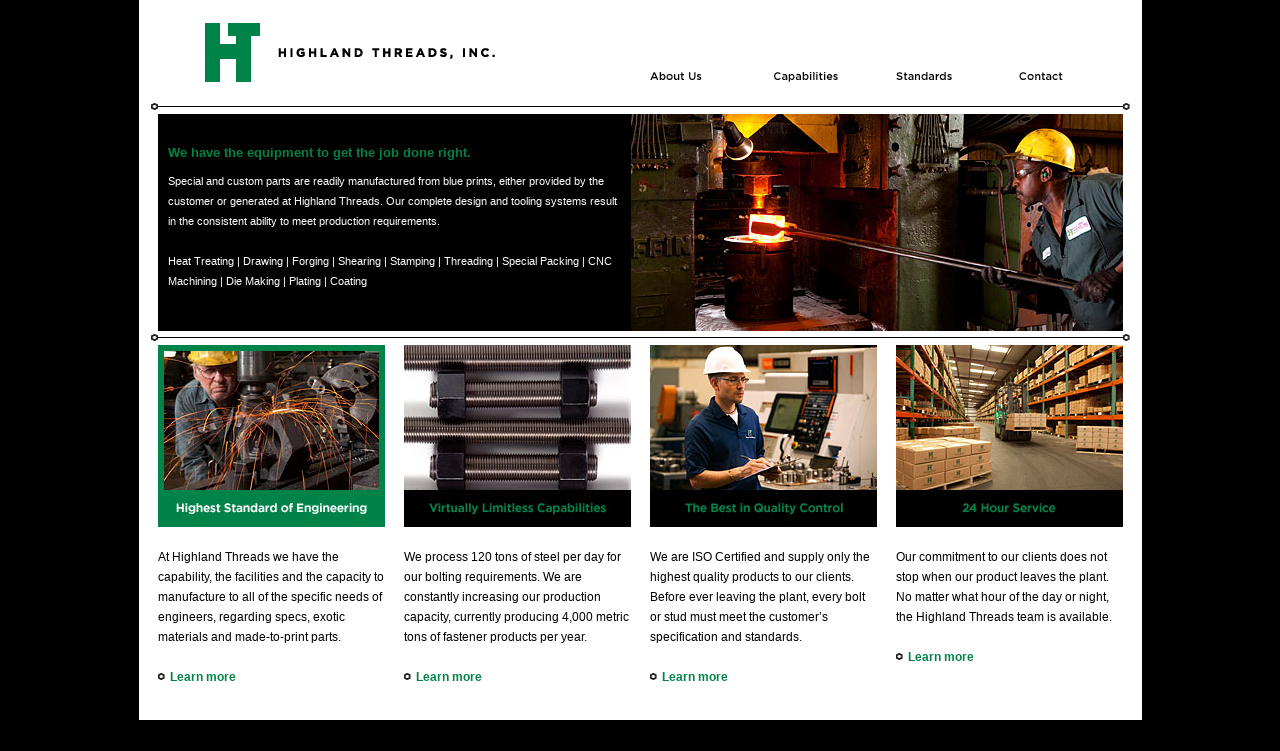

--- FILE ---
content_type: text/html
request_url: http://www.highlandthreads.com/hse.html
body_size: 4432
content:
<!DOCTYPE html PUBLIC "-//W3C//DTD XHTML 1.0 Transitional//EN" "http://www.w3.org/TR/xhtml1/DTD/xhtml1-transitional.dtd">
<html xmlns="http://www.w3.org/1999/xhtml">
<head>
<meta http-equiv="Content-Type" content="text/html; charset=UTF-8" />
<meta description="We have the capability, the facilities and the capacity to manufacture to all of the specific needs of engineers, regarding specs, exotic materials and made-to-print parts." />
<title>Highland Threads | Higest Standards of Engineering</title>
<link href="css/highland.css" rel="stylesheet" type="text/css" />
<script type="text/javascript" src="js/highland.js"></script>
</head>

<body>

<div id="container">
  
  <div id="mast">
  
  		<div id="logo">
    <a href="index.html"><img src="images/logo.gif" width="370" height="100" alt="Highland Threads" /></a>
    
    </div><!-- end #logo -->
    
    <div id="nav">
    		<a href="about.html" class="gif"><img src="images/nav-about.gif" alt="About Us" id="nav-about" width="123" height="100" /></a><a href="capabilities.html" class="gif"><img src="images/nav-capabilities.gif" alt="Capabilities" id="nav-capabilities" width="123" height="100" /></a><a href="standards.html" class="gif"><img src="images/nav-standards.gif" alt="Standards" id="nav-standards" width="123" height="100" /></a><a href="contact.html" class="gif"><img src="images/nav-contact.gif" alt="Contact Us" id="nav-contact" width="123" height="100" /></a>
    </div><!-- end#nav -->
   
		</div><!-- end #mast -->
  
  <div class="rule">
  		<img src="images/rule.gif" />
  </div><!-- end.rule -->
  
  <div id="band">
  		<div id="text">
						<br />
      <h1>We have the equipment to get the job done right.</h1>
      Special and custom parts are readily manufactured from blue prints, either provided by the customer or generated at Highland Threads. Our complete design and tooling systems result in the consistent ability to meet production requirements.<br />
<br />
Heat Treating  |  Drawing  |  Forging  |  Shearing  |  Stamping  |  Threading  |  Special Packing  |  CNC Machining  |  Die Making  |  Plating  |  Coating
    </div><!-- end #text -->
    
    <div id="image">
    		<img src="images/band-HSE.jpg" />
    </div><!-- end #image -->
  
  </div><!-- end #band -->
  
  <div class="rule">
  		<img src="images/rule.gif" />
  </div><!-- end.rule -->

		<div class="block">
    <a href="hse.html" ><img src="images/block-HSE-active.jpg" alt="Highest Standard of Engineering" id="block-HSE" width="227" height="182" /></a><br />
    <br />
    At Highland Threads we have the capability, the facilities and the capacity to manufacture to all of the specific needs of engineers, regarding specs, exotic materials and made-to-print parts.<br />
    <br />
    <img src="images/nut.gif" /><a href="hse.html">Learn more</a>

  </div><!-- end .block -->

		<div class="block">
  		<a href="vlc.html" class="jpg"><img src="images/block-VLC.jpg" alt="Virtually Limitless Capabilities" id="block-VLC" width="227" height="182" /></a><br />
    <br />
    We process 120 tons of steel per day for our bolting requirements. We are constantly increasing our production capacity, currently producing 4,000 metric tons of fastener products per year.<br />
    <br />
    <img src="images/nut.gif" /><a href="vlc.html">Learn more</a>

  </div><!-- end .block -->

		<div class="block">
  		<a href="bqc.html" class="jpg"><img src="images/block-BQC.jpg" alt="The Best in Quality Control" id="block-BQC" width="227" height="182" /></a><br />
				<br />
    We are ISO Certified and supply only the highest quality products to our clients. Before ever leaving the plant, every bolt or stud must meet the customer’s specification and standards.<br />
    <br />
    <img src="images/nut.gif" /><a href="bqc.html">Learn more</a>

  </div><!-- end .block -->

		<div class="block">
  		<a href="24hs.html" class="jpg"><img src="images/block-24HS.jpg" alt="24-Hour Service" id="block-24HS" width="227" height="182" /></a><br />
    <br />
				Our commitment to our clients does not stop when our product leaves the plant. No matter what hour of the day or night, the Highland Threads team is available.<br />
    <br />
				<img src="images/nut.gif" /><a href="24hs.htmml">Learn more</a>
</div><!-- end .block -->
 
</div><!-- end #container -->


</body>
</html>


--- FILE ---
content_type: text/css
request_url: http://www.highlandthreads.com/css/highland.css
body_size: 1704
content:
@charset "UTF-8";
body {
	font: 100% Verdana, Arial, Helvetica, sans-serif;
	background: #000000;
	margin: 0; /* it's good practice to zero the margin and padding of the body element to account for differing browser defaults */
	padding: 0;
	color: #000000;
}
a {
	font-weight:bold;
	font-size:12px;
	text-decoration:none;
	color:#008348;
}
a:hover {
	color:#000000;
}
h1 {
	color:#008348;
	font-size:13px;
}
h2 {
	font-size:13px;
	line-height:15px;
}

#container {
	font-family:Arial, Helvetica, sans-serif;
	font-size:12px;
	line-height:20px;
	width: 1003px;  
	background-color: #FFF;
	margin: 0 auto; /* the auto margins (in conjunction with a width) center the page */
	text-align: left; /* this overrides the text-align: center on the body element. */
	overflow:hidden;
}
#mast {
	height:100px;
	margin-left:19px;
	margin-right:19px;

}
#logo {
	float:left;
}
#nav {
	float:right;
}
.rule {
margin:1px 0;
}
#band {
	color:#FFF;
	background-color: #000000;
	height:217px;
	margin-left:19px;
	margin-right:19px;

}
#text {
	float:left;
	width:450px;
	color: #FFF;
	padding-left:10px;
	font-size:11px;
	font-weight:lighter;
}
#image {
	float:right;
}
.block {
	float: left;
	margin-left:19px;
	margin-bottom:36px;
	width:227px;
	min-height:370px;
}
.pageContent {
	margin-left:19px;
	margin-bottom:20px;
	width:473px;
	float:left;
}
.pageHeading {
	height:82px;
	margin-top:30px;
}
.caption {
	background-color:#000;
	color:#FFF;
	padding:20px 19px 0px 19px;
	margin-bottom:20px;
	min-height:98px;
}
.pageContentLeft {
	float:left;
	width:230px;
}
.pageContentRight {
	float:right;
	width:230px;
}
	

--- FILE ---
content_type: application/javascript
request_url: http://www.highlandthreads.com/js/highland.js
body_size: 1110
content:
window.onload = rolloverInit;

function rolloverInit() {
	for (var i=0; i<document.images.length; i++) {
			if (document.images[i].parentNode.className == "gif") {
				setupRolloverGif(document.images[i]);
				} else {
					if (document.images[i].parentNode.className == "jpg") {
			setupRolloverJpg(document.images[i]);
			}
	}
}
}

function setupRolloverGif(thisImage) {
	thisImage.outImage = new Image();
	thisImage.outImage.src = thisImage.src;
	thisImage.onmouseout = function() {
		this.src = this.outImage.src;
	}

	thisImage.overImage = new Image();
	thisImage.overImage.src = "images/" + thisImage.id + "-over.gif";
	thisImage.onmouseover = function() {
		this.src = this.overImage.src;
	}
}

function setupRolloverJpg(thisImage) {
	thisImage.outImage = new Image();
	thisImage.outImage.src = thisImage.src;
	thisImage.onmouseout = function() {
		this.src = this.outImage.src;
	}

	thisImage.overImage = new Image();
	thisImage.overImage.src = "images/" + thisImage.id + "-over.jpg";
	thisImage.onmouseover = function() {
		this.src = this.overImage.src;
	}
}
